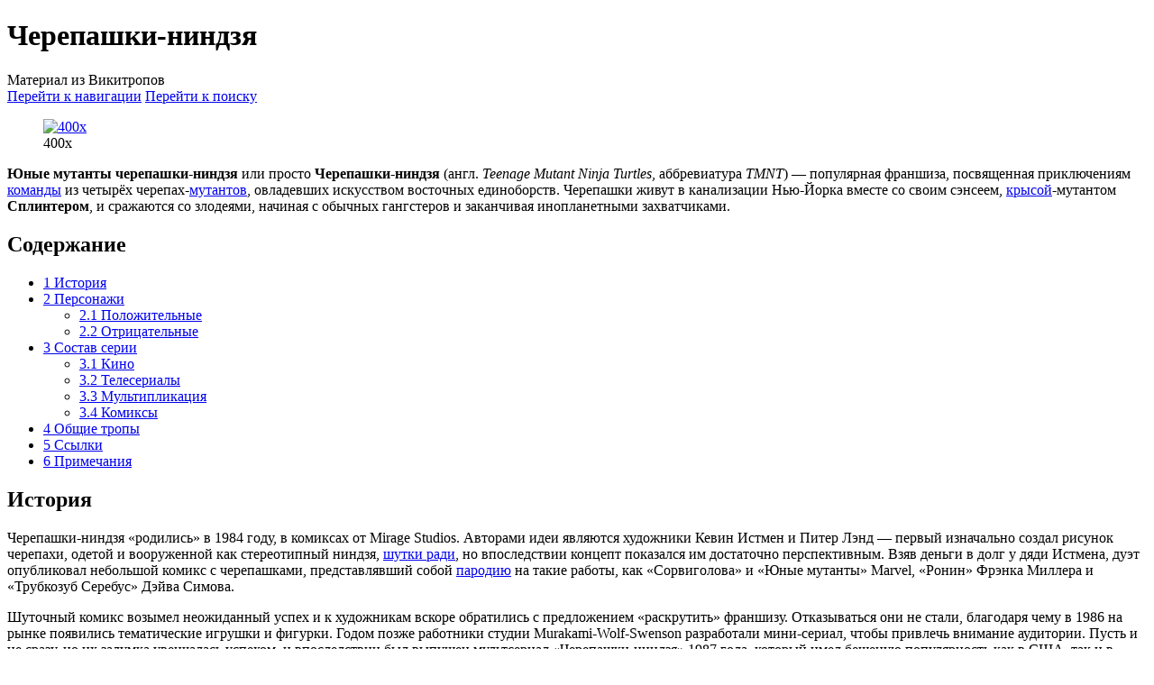

--- FILE ---
content_type: text/html; charset=UTF-8
request_url: https://wikitropes.ru/wiki/%D0%A7%D0%B5%D1%80%D0%B5%D0%BF%D0%B0%D1%88%D0%BA%D0%B8-%D0%BD%D0%B8%D0%BD%D0%B4%D0%B7%D1%8F
body_size: 92825
content:
<!DOCTYPE html>
<html class="client-nojs" lang="ru" dir="ltr">
<head>
<meta charset="UTF-8">
<title>Черепашки-ниндзя — Викитропы</title>
<script>(function(){var className="client-js";var cookie=document.cookie.match(/(?:^|; )tropesmwclientpreferences=([^;]+)/);if(cookie){cookie[1].split('%2C').forEach(function(pref){className=className.replace(new RegExp('(^| )'+pref.replace(/-clientpref-\w+$|[^\w-]+/g,'')+'-clientpref-\\w+( |$)'),'$1'+pref+'$2');});}document.documentElement.className=className;}());RLCONF={"wgBreakFrames":false,"wgSeparatorTransformTable":[",\t."," \t,"],"wgDigitTransformTable":["",""],"wgDefaultDateFormat":"dmy","wgMonthNames":["","январь","февраль","март","апрель","май","июнь","июль","август","сентябрь","октябрь","ноябрь","декабрь"],"wgRequestId":"9ee6268759e689d22fe219d7","wgCanonicalNamespace":"","wgCanonicalSpecialPageName":false,"wgNamespaceNumber":0,"wgPageName":"Черепашки-ниндзя","wgTitle":"Черепашки-ниндзя","wgCurRevisionId":389222,"wgRevisionId":389222,"wgArticleId":10922,"wgIsArticle":true,
"wgIsRedirect":false,"wgAction":"view","wgUserName":null,"wgUserGroups":["*"],"wgCategories":["Страницы, использующие DynamicPageList","Франшизы","Черепашки-ниндзя"],"wgPageViewLanguage":"ru","wgPageContentLanguage":"ru","wgPageContentModel":"wikitext","wgRelevantPageName":"Черепашки-ниндзя","wgRelevantArticleId":10922,"wgIsProbablyEditable":false,"wgRelevantPageIsProbablyEditable":false,"wgRestrictionEdit":[],"wgRestrictionMove":[],"wgCheckUserClientHintsHeadersJsApi":["architecture","bitness","brands","fullVersionList","mobile","model","platform","platformVersion"]};RLSTATE={"ext.gadget.SpoilMe":"ready","site.styles":"ready","user.styles":"ready","user":"ready","user.options":"loading","ext.cite.styles":"ready","skins.vector.styles.legacy":"ready","ext.embedVideo.styles":"ready"};RLPAGEMODULES=["ext.cite.ux-enhancements","mediawiki.page.media","site","mediawiki.page.ready","mediawiki.toc","skins.vector.legacy.js",
"ext.checkUser.clientHints","ext.embedVideo.overlay","ext.gadget.Nav"];</script>
<script>(RLQ=window.RLQ||[]).push(function(){mw.loader.impl(function(){return["user.options@12s5i",function($,jQuery,require,module){mw.user.tokens.set({"patrolToken":"+\\","watchToken":"+\\","csrfToken":"+\\"});
}];});});</script>
<link rel="stylesheet" href="/w/load.php?lang=ru&amp;modules=ext.cite.styles%7Cext.embedVideo.styles%7Cskins.vector.styles.legacy&amp;only=styles&amp;skin=vector">
<script async="" src="/w/load.php?lang=ru&amp;modules=startup&amp;only=scripts&amp;raw=1&amp;skin=vector"></script>
<meta name="ResourceLoaderDynamicStyles" content="">
<link rel="stylesheet" href="/w/load.php?lang=ru&amp;modules=ext.gadget.SpoilMe&amp;only=styles&amp;skin=vector">
<link rel="stylesheet" href="/w/load.php?lang=ru&amp;modules=site.styles&amp;only=styles&amp;skin=vector">
<meta name="generator" content="MediaWiki 1.42.1">
<meta name="robots" content="max-image-preview:standard">
<meta name="format-detection" content="telephone=no">
<meta name="viewport" content="width=1000">
<link rel="icon" href="/favicon.ico">
<link rel="search" type="application/opensearchdescription+xml" href="/w/opensearch_desc.php" title="Викитропы (ru)">
<link rel="EditURI" type="application/rsd+xml" href="https://wikitropes.ru/w/api.php?action=rsd">
<link rel="license" href="https://creativecommons.org/licenses/by-sa/3.0/">
<link rel="alternate" type="application/atom+xml" title="Викитропы — Atom-лента" href="/w/index.php?title=%D0%A1%D0%BB%D1%83%D0%B6%D0%B5%D0%B1%D0%BD%D0%B0%D1%8F:%D0%A1%D0%B2%D0%B5%D0%B6%D0%B8%D0%B5_%D0%BF%D1%80%D0%B0%D0%B2%D0%BA%D0%B8&amp;feed=atom">
</head>
<body class="skin-vector-legacy mediawiki ltr sitedir-ltr mw-hide-empty-elt ns-0 ns-subject page-Черепашки-ниндзя rootpage-Черепашки-ниндзя skin-vector action-view"><div id="mw-page-base" class="noprint"></div>
<div id="mw-head-base" class="noprint"></div>
<div id="content" class="mw-body" role="main">
	<a id="top"></a>
	<div id="siteNotice"></div>
	<div class="mw-indicators">
	</div>
	<h1 id="firstHeading" class="firstHeading mw-first-heading"><span class="mw-page-title-main">Черепашки-ниндзя</span></h1>
	<div id="bodyContent" class="vector-body">
		<div id="siteSub" class="noprint">Материал из Викитропов</div>
		<div id="contentSub"><div id="mw-content-subtitle"></div></div>
		<div id="contentSub2"></div>
		
		<div id="jump-to-nav"></div>
		<a class="mw-jump-link" href="#mw-head">Перейти к навигации</a>
		<a class="mw-jump-link" href="#searchInput">Перейти к поиску</a>
		<div id="mw-content-text" class="mw-body-content"><div class="mw-content-ltr mw-parser-output" lang="ru" dir="ltr"><figure class="mw-default-size mw-halign-right" typeof="mw:File"><a href="/wiki/%D0%A4%D0%B0%D0%B9%D0%BB:Teenage_Mutant_Ninja_Turtles_1987_series.png" class="mw-file-description" title="400x"><img alt="400x" src="/w/images/8/87/Teenage_Mutant_Ninja_Turtles_1987_series.png" decoding="async" width="220" height="80" class="mw-file-element" /></a><figcaption>400x</figcaption></figure>
<p><b>Юные мутанты черепашки-ниндзя</b> или просто <b>Черепашки-ниндзя</b> (англ. <i>Teenage Mutant Ninja Turtles</i>, аббревиатура <i>TMNT</i>)&#160;— популярная франшиза, посвященная приключениям <a href="/wiki/%D0%9A%D0%BE%D0%BC%D0%B0%D0%BD%D0%B4%D0%B0_%D0%B3%D0%B5%D1%80%D0%BE%D0%B5%D0%B2" title="Команда героев">команды</a> из четырёх черепах-<a href="/wiki/%D0%9C%D1%83%D1%82%D0%B0%D0%BD%D1%82%D1%8B" title="Мутанты">мутантов</a>, овладевших искусством восточных единоборств. Черепашки живут в канализации Нью-Йорка вместе со своим сэнсеем, <a href="/wiki/%D0%9A%D1%80%D1%8B%D1%81%D1%8B_%D0%B8_%D0%BC%D1%8B%D1%88%D0%B8" title="Крысы и мыши">крысой</a>-мутантом <b>Сплинтером</b>, и сражаются со злодеями, начиная с обычных гангстеров и заканчивая инопланетными захватчиками.
</p>
<div id="toc" class="toc" role="navigation" aria-labelledby="mw-toc-heading"><input type="checkbox" role="button" id="toctogglecheckbox" class="toctogglecheckbox" style="display:none" /><div class="toctitle" lang="ru" dir="ltr"><h2 id="mw-toc-heading">Содержание</h2><span class="toctogglespan"><label class="toctogglelabel" for="toctogglecheckbox"></label></span></div>
<ul>
<li class="toclevel-1 tocsection-1"><a href="#История"><span class="tocnumber">1</span> <span class="toctext">История</span></a></li>
<li class="toclevel-1 tocsection-2"><a href="#Персонажи"><span class="tocnumber">2</span> <span class="toctext">Персонажи</span></a>
<ul>
<li class="toclevel-2 tocsection-3"><a href="#Положительные"><span class="tocnumber">2.1</span> <span class="toctext">Положительные</span></a></li>
<li class="toclevel-2 tocsection-4"><a href="#Отрицательные"><span class="tocnumber">2.2</span> <span class="toctext">Отрицательные</span></a></li>
</ul>
</li>
<li class="toclevel-1 tocsection-5"><a href="#Состав_серии"><span class="tocnumber">3</span> <span class="toctext">Состав серии</span></a>
<ul>
<li class="toclevel-2 tocsection-6"><a href="#Кино"><span class="tocnumber">3.1</span> <span class="toctext">Кино</span></a></li>
<li class="toclevel-2 tocsection-7"><a href="#Телесериалы"><span class="tocnumber">3.2</span> <span class="toctext">Телесериалы</span></a></li>
<li class="toclevel-2 tocsection-8"><a href="#Мультипликация"><span class="tocnumber">3.3</span> <span class="toctext">Мультипликация</span></a></li>
<li class="toclevel-2 tocsection-9"><a href="#Комиксы"><span class="tocnumber">3.4</span> <span class="toctext">Комиксы</span></a></li>
</ul>
</li>
<li class="toclevel-1 tocsection-10"><a href="#Общие_тропы"><span class="tocnumber">4</span> <span class="toctext">Общие тропы</span></a></li>
<li class="toclevel-1 tocsection-11"><a href="#Ссылки"><span class="tocnumber">5</span> <span class="toctext">Ссылки</span></a></li>
<li class="toclevel-1 tocsection-12"><a href="#Примечания"><span class="tocnumber">6</span> <span class="toctext">Примечания</span></a></li>
</ul>
</div>

<h2><span id=".D0.98.D1.81.D1.82.D0.BE.D1.80.D0.B8.D1.8F"></span><span class="mw-headline" id="История">История</span></h2>
<p>Черепашки-ниндзя «родились» в 1984&#160;году, в комиксах от Mirage Studios. Авторами идеи являются художники Кевин Истмен и Питер Лэнд&#160;— первый изначально создал рисунок черепахи, одетой и вооруженной как стереотипный ниндзя, <a href="/wiki/%D0%A8%D1%83%D1%82%D0%BA%D0%B8_%D1%80%D0%B0%D0%B4%D0%B8" title="Шутки ради">шутки ради</a>, но впоследствии концепт показался им достаточно перспективным. Взяв деньги в долг у дяди Истмена, дуэт опубликовал небольшой комикс с черепашками, представлявший собой <a href="/wiki/%D0%9F%D0%B0%D1%80%D0%BE%D0%B4%D0%B8%D1%8F" title="Пародия">пародию</a> на такие работы, как «Сорвиголова» и «Юные мутанты» Marvel, «Ронин» Фрэнка Миллера и «Трубкозуб Серебус» Дэйва Симова.
</p><p>Шуточный комикс возымел неожиданный успех и к художникам вскоре обратились с предложением «раскрутить» франшизу. Отказываться они не стали, благодаря чему в 1986 на рынке появились тематические игрушки и фигурки. Годом позже работники студии Murakami-Wolf-Swenson разработали мини-сериал, чтобы привлечь внимание аудитории. Пусть и не сразу, но их задумка увенчалась успехом, и впоследствии был выпущен мультсериал «Черепашки-ниндзя» 1987&#160;года, который имел бешеную популярность как в США, так и в других странах. В дальнейшем, Mirage Studios продолжали выпускать комиксы и продюссировать создание сериалов, фильмов и игр, пока в 2009&#160;году права на «Черепашек» не приобрела Nickelodeon.
</p>
<h2><span id=".D0.9F.D0.B5.D1.80.D1.81.D0.BE.D0.BD.D0.B0.D0.B6.D0.B8"></span><span class="mw-headline" id="Персонажи">Персонажи</span></h2>
<p><i>Внимание&#160;— тут общий список ключевых героев, встречающихся в большей части адаптаций. Подробный рассказ обо всех персонажах, созданных за всю историю франшизы, здесь не нужен</i>.
</p>
<figure class="mw-halign-right" typeof="mw:File/Thumb"><a href="/wiki/%D0%A4%D0%B0%D0%B9%D0%BB:TMNT_Renaissance_Artists.jpg" class="mw-file-description"><img src="/w/images/thumb/c/c5/TMNT_Renaissance_Artists.jpg/320px-TMNT_Renaissance_Artists.jpg" decoding="async" width="320" height="213" class="mw-file-element" srcset="/w/images/thumb/c/c5/TMNT_Renaissance_Artists.jpg/480px-TMNT_Renaissance_Artists.jpg 1.5x, /w/images/thumb/c/c5/TMNT_Renaissance_Artists.jpg/640px-TMNT_Renaissance_Artists.jpg 2x" /></a><figcaption>Прототипы.</figcaption></figure>
<h3><span id=".D0.9F.D0.BE.D0.BB.D0.BE.D0.B6.D0.B8.D1.82.D0.B5.D0.BB.D1.8C.D0.BD.D1.8B.D0.B5"></span><span class="mw-headline" id="Положительные">Положительные</span></h3>
<ul><li><b>Леонардо</b> (<b>Лео</b>)&#160;— традиционный лидер квартета, черепашка с синей маской и <a href="/wiki/%D0%9C%D0%B5%D1%87_%E2%80%94_%D1%8D%D1%82%D0%BE_%D0%B3%D0%B5%D1%80%D0%BE%D0%B8%D1%87%D0%BD%D0%BE" title="Меч — это героично">двумя мечами</a>. Обычно предстаёт в качестве наиболее уравновешенного, тактичного и ответственного члена команды, глубоко почитающего мастера Сплинтера. Назван в честь итальянского учёного и художника Леонардо да Винчи.</li>
<li><b>Рафаэль</b> (<b>Раф</b>)&#160;— черепаха в <a href="/wiki/%D0%93%D0%B5%D1%80%D0%BE%D0%B8%D1%87%D0%B5%D1%81%D0%BA%D0%B8%D0%B9_%D0%BA%D1%80%D0%B0%D1%81%D0%BD%D1%8B%D0%B9" title="Героический красный">красной</a> маске, вооруженная двумя кинжалами-сайями. Как правило, Рафаэль&#160;— агрессивный и жесткий <a href="/wiki/%D0%90%D0%BD%D1%82%D0%B8%D0%B3%D0%B5%D1%80%D0%BE%D0%B9" title="Антигерой">антигерой</a>, который сперва бросается в драку, а уже потом думает, можно ли было обойтись без этого. Также он регулярно конфликтует с более уравновешенным Леонардо (например, из-за лидерства). При этом, он глубоко предан своим братьям и сэнсэю. Назван в честь итальянского живописца Рафаэля Санти.</li>
<li><b>Микеланджело</b> (<b>Майки</b>, <b>Майк</b>)&#160;— черепаха в оранжевой маске, вооруженная двумя нунчаками. Как правило&#160;— самый весёлый, дурашливый, оптимистичный и беззаботный член команды, более всего походящий на подростка. Назван в честь итальянского архитектора и художника Микела́нджело Буонарро́ти.</li>
<li><b>Донателло</b> (<b>Донни</b>, <b>Дон</b>)&#160;— черепашка в фиолетовой маске и вооруженная посохом Бо. В команде Донателло является учёным и инженером. Среди черепашек он самый миролюбивый, но в случае опасности&#160;— не колеблясь встанет на защиту братьев и друзей. Назван в честь итальянского скульптора Донателло.</li>
<li><b>Сплинтер</b>&#160;— наставник черепашек, <a href="/wiki/%D0%9B%D1%8E%D0%B4%D0%B8-%D0%BA%D1%80%D1%8B%D1%81%D1%8B" title="Люди-крысы">антропоморфная крыса</a>-мутант. Именно он нарек подопечных в честь видных деятелей искусства эпохи Возрождения<sup id="cite_ref-1" class="reference"><a href="#cite_note-1">&#91;1&#93;</a></sup>. В комиксе-первоисточнике он изначально был домашним питомцем <b>Хамато Йоши</b>, японского мастера боевых искусств, и выучился нидзюцу, повторяя его движения. Однако в большинстве адаптаций, начиная с мультсериала 1987&#160;года, Сплинтер и есть мутировавший Йоши. Мудрый, благородный и непревзойденный мастер ниндзюцу, заклятый враг Шреддера. Изначально&#160;— пародия на Стика, наставника Сорвиголовы.</li>
<li><b>Эйприл О’Нил</b>&#160;— бывшая помощница-лаборантка Бакстера Стокмана, случайно раскрывшая его преступные схемы и спасённая от расправы черепахами. Помогает квартету, прикрывая его от излишнего людского внимания. В адаптациях периодически изображается в качестве журналиста, а не учёной.</li>
<li><b>Кейси Джонс</b>&#160;— <a href="/wiki/%D0%92%D0%B8%D0%B3%D0%B8%D0%BB%D0%B0%D0%BD%D1%82" title="Вигилант">вигилант</a>, носящий хоккейную маску и сражающийся с уличной преступностью. Поначалу он вступил в конфликт с Рафаэлем, но впоследствии стал его лучшим другом и союзником черепах. Часто изображается в качестве парня Эйприл.</li></ul>
<h3><span id=".D0.9E.D1.82.D1.80.D0.B8.D1.86.D0.B0.D1.82.D0.B5.D0.BB.D1.8C.D0.BD.D1.8B.D0.B5"></span><span class="mw-headline" id="Отрицательные">Отрицательные</span></h3>
<ul><li><b>Ороку Саки/Шреддер</b>&#160;— <a href="/wiki/%D0%93%D0%BB%D0%B0%D0%B2%D0%BD%D1%8B%D0%B9_%D0%93%D0%B0%D0%B4" title="Главный Гад">главный антагонист</a> большинства историй и адаптаций. Злой мастер ниндзюцу, возглавляющий преступный <b>клан ниндзя Фут</b>, также обычно он ответственен за то, что Сплинтер остался без хозяина и/или подвергся мутациям. Традиционно является обычным человеком, но иногда его изображают как пришельца или демона. Постоянный атрибут&#160;— <a href="/wiki/%D0%A2%D0%B8%D1%80%D0%B0%D0%BD_%D0%B2_%D0%BA%D0%BE%D0%BD%D1%81%D0%B5%D1%80%D0%B2%D0%BD%D0%BE%D0%B9_%D0%B1%D0%B0%D0%BD%D0%BA%D0%B5" title="Тиран в консервной банке">броня</a> с шипами и лезвиями, напоминающая самурайские доспехи.</li>
<li><b>Крэнг</b>&#160;— злой инопланетянин из измерения X, оживший мозг в экзоскелете. Изначально был главным антагонистом мультсериала 87-го наравне со Шреддером, но благодаря своей популярности он «просочился» и в другие адаптации. Основан на утромах, моллюскоподобных пришельцах, появившихся ещё в комиксах Mirage, и в комиксах IDW он является представителем их народа.</li>
<li><b>Бакстер Стокман</b>&#160;— <a href="/wiki/%D0%97%D0%BB%D0%BE%D0%B9_%D0%B3%D0%B5%D0%BD%D0%B8%D0%B9" title="Злой гений">гениальный, но гнусный, алчный и жестокий учёный</a>, наравне со Шреддером часто выступает в качестве основного противника черепашек. Обычно как раз на Шреддера он и работает, но иногда изображается в качестве самостоятельного антагониста. В мультсериале 1987&#160;года мутировал в <a href="/wiki/%D0%98%D0%BD%D1%81%D0%B5%D0%BA%D1%82%D0%BE%D0%B8%D0%B4%D1%8B" title="Инсектоиды">гигантскую муху</a> и в таком виде периодически появляется в других сериалах и комиксах.</li>
<li><b>Караи</b>&#160;— высокопоставленный член клана Фут. Изначально&#160;— одна из командиров организации, равная по рангу Шреддеру, но начиная с мультсериала 2003-го её стали часто изображать как подчинённую Ороку Саки, связанной с ним семейными узами. Имеет непростые отношения с Леонардо, колеблющиеся от соперничества до романтического влечения.</li>
<li><b>Бибоп и Рокстеди</b>&#160;— <a href="/w/index.php?title=%D0%94%D1%83%D1%8D%D1%82_%D0%BF%D0%BB%D0%BE%D1%85%D0%B8%D1%88%D0%B5%D0%B9&amp;action=edit&amp;redlink=1" class="new" title="Дуэт плохишей (страница не существует)">дуэт</a> из бородавочника и носорога-мутантов. Традиционно&#160;— эталонные <a href="/wiki/%D0%A2%D1%83%D0%BF%D0%BE%D0%B9_%D0%BF%D1%80%D0%B8%D1%81%D0%BF%D0%B5%D1%88%D0%BD%D0%B8%D0%BA" title="Тупой приспешник">тупые прихвостни</a> и комичные <a href="/wiki/%D0%97%D0%BB%D0%BE%D0%B4%D0%B5%D0%B9-%D0%BD%D0%B5%D0%B4%D0%BE%D1%82%D1%91%D0%BF%D0%B0" title="Злодей-недотёпа">злодеи-недотёпы</a>, которых черепахи без труда обводят вокруг пальца. До мутации являлись либо обычными животными, либо уличными <a href="/wiki/%D0%93%D0%BE%D0%BB%D0%BE%D0%B2%D0%BE%D1%80%D0%B5%D0%B7%D1%8B" title="Головорезы">головорезами</a>. Названы в честь музыкальных жанров и основаны на известных музыкантах (Бибоп&#160;— на Томе Уотерхаусе, Рокстеди&#160;— Поле ДиСерни).</li></ul>
<h2><span id=".D0.A1.D0.BE.D1.81.D1.82.D0.B0.D0.B2_.D1.81.D0.B5.D1.80.D0.B8.D0.B8"></span><span class="mw-headline" id="Состав_серии">Состав серии</span></h2>
<h3><span id=".D0.9A.D0.B8.D0.BD.D0.BE"></span><span class="mw-headline" id="Кино"><a href="/wiki/%D0%9A%D0%B8%D0%BD%D0%BE" title="Кино">Кино</a></span></h3>
<ul><li>«<a href="/w/index.php?title=%D0%A7%D0%B5%D1%80%D0%B5%D0%BF%D0%B0%D1%88%D0%BA%D0%B8-%D0%BD%D0%B8%D0%BD%D0%B4%D0%B7%D1%8F_(1990)&amp;action=edit&amp;redlink=1" class="new" title="Черепашки-ниндзя (1990) (страница не существует)">Черепашки-ниндзя (1990)</a>»&#160;— первым фильм, созданный на волне успеха мультсериала 80-х, однако в сюжетном плане они не связаны. Фильм в общих чертах адаптирует историю знакомства черепах и Эйприл, а также их совместную борьбу со Шреддером, стоящим за всеми преступниками Нью-Йорка. Картина возымела успех и на момент выхода считалась самым дорогим независимым фильмом в истории.</li>
<li>«<a href="/w/index.php?title=%D0%A7%D0%B5%D1%80%D0%B5%D0%BF%D0%B0%D1%88%D0%BA%D0%B8-%D0%BD%D0%B8%D0%BD%D0%B4%D0%B7%D1%8F_II:_%D0%A2%D0%B0%D0%B9%D0%BD%D0%B0_%D0%B8%D0%B7%D1%83%D0%BC%D1%80%D1%83%D0%B4%D0%BD%D0%BE%D0%B3%D0%BE_%D0%B7%D0%B5%D0%BB%D1%8C%D1%8F&amp;action=edit&amp;redlink=1" class="new" title="Черепашки-ниндзя II: Тайна изумрудного зелья (страница не существует)">Черепашки-ниндзя II: Тайна изумрудного зелья</a>»&#160;— сиквел, в котором черепаший квартет сражается с жаждущим мести Шреддером и двумя созданными им мутантами. Эта часть также считается успешной, но критики ругали её за <a href="/wiki/%D0%A1%D0%B2%D0%B5%D1%82%D0%BB%D0%B5%D0%B5_%D0%B8_%D0%BC%D1%8F%D0%B3%D1%87%D0%B5" title="Светлее и мягче">более дурашливую и детскую атмосферу</a>, нежели в первом фильме.</li>
<li>«<a href="/w/index.php?title=%D0%A7%D0%B5%D1%80%D0%B5%D0%BF%D0%B0%D1%88%D0%BA%D0%B8-%D0%BD%D0%B8%D0%BD%D0%B4%D0%B7%D1%8F_III&amp;action=edit&amp;redlink=1" class="new" title="Черепашки-ниндзя III (страница не существует)">Черепашки-ниндзя III</a>»&#160;— финальная часть трилогии, в которой черепашки ненароком <a href="/wiki/%D0%9F%D1%83%D1%82%D0%B5%D1%88%D0%B5%D1%81%D1%82%D0%B2%D0%B8%D1%8F_%D0%B2%D0%BE_%D0%B2%D1%80%D0%B5%D0%BC%D0%B5%D0%BD%D0%B8" title="Путешествия во времени">переносятся в феодальную Японию</a>. В отличие от предыдущих частей, эта не понравился большей части критиков и простых зрителей. Как следствие, идея живых фильмов про черепашек-ниндзя надолго оказалась в опале…</li>
<li>«<a href="/w/index.php?title=%D0%A7%D0%B5%D1%80%D0%B5%D0%BF%D0%B0%D1%88%D0%BA%D0%B8-%D0%BD%D0%B8%D0%BD%D0%B4%D0%B7%D1%8F_(2014)&amp;action=edit&amp;redlink=1" class="new" title="Черепашки-ниндзя (2014) (страница не существует)">Черепашки-ниндзя (2014)</a>»&#160;— перезапуск за режиссурой Майкла Бэя, повторно рассказывающий про знакомство панцирного квартета с Эйприл и их вражде со Шреддером и его ниндзя. Несмотря на лютую критику и плевки ортодоксальных поклонников, картина сорвала кассу и считается самым дорогим фильмом франшизы, побив рекорд «Черепашек» 1990-го года.</li>
<li>«<a href="/w/index.php?title=%D0%A7%D0%B5%D1%80%D0%B5%D0%BF%D0%B0%D1%88%D0%BA%D0%B8-%D0%BD%D0%B8%D0%BD%D0%B4%D0%B7%D1%8F_2_(2016)&amp;action=edit&amp;redlink=1" class="new" title="Черепашки-ниндзя 2 (2016) (страница не существует)">Черепашки-ниндзя 2 (2016)</a>»&#160;— продолжение, в котором Шреддер ради мести черепахам объединяется с инопланетным захватчиком Крэнгом и превращает в мутантов двух бандитов&#160;— Бибопа и Рокстеди. В отличие от предыдущей части, сиквел не смог собрать достаточно денег и запланированная третья часть была отменена.</li></ul>
<h3><span id=".D0.A2.D0.B5.D0.BB.D0.B5.D1.81.D0.B5.D1.80.D0.B8.D0.B0.D0.BB.D1.8B"></span><span class="mw-headline" id="Телесериалы"><a href="/wiki/%D0%A2%D0%B5%D0%BB%D0%B5%D1%81%D0%B5%D1%80%D0%B8%D0%B0%D0%BB%D1%8B" title="Телесериалы">Телесериалы</a></span></h3>
<ul><li>«<a href="/w/index.php?title=%D0%A7%D0%B5%D1%80%D0%B5%D0%BF%D0%B0%D1%88%D0%BA%D0%B8-%D0%BD%D0%B8%D0%BD%D0%B4%D0%B7%D1%8F:_%D0%A1%D0%BB%D0%B5%D0%B4%D1%83%D1%8E%D1%89%D0%B0%D1%8F_%D0%BC%D1%83%D1%82%D0%B0%D1%86%D0%B8%D1%8F&amp;action=edit&amp;redlink=1" class="new" title="Черепашки-ниндзя: Следующая мутация (страница не существует)">Черепашки-ниндзя: Следующая мутация</a>»&#160;— сериал из 26 серий, выходивший 1997 по 1998&#160;год. В нём к команде присоединилась пятая черепашка по прозвищу Венера Милосская, воспитанная как мистический воин-синоби. Также у каноничного квартета поменяли оружие (двухклинковое ниндзято у Леонардо, тонфы у Микеланджело, металлический посох у Донателло и один кинжал-сай у Рафаэля). Сериал был отменён после первого сезона, а ортодоксальные поклонники и сам Питер Лэнд вспоминают Венеру <a href="/wiki/%D0%9D%D0%B5%D0%BD%D0%B0%D0%B2%D0%B8%D1%81%D1%82%D0%BD%D1%8B%D0%B9_%D0%BF%D0%B5%D1%80%D1%81%D0%BE%D0%BD%D0%B0%D0%B6" title="Ненавистный персонаж">не иначе как в ночных кошмарах</a>.</li></ul>
<h3><span id=".D0.9C.D1.83.D0.BB.D1.8C.D1.82.D0.B8.D0.BF.D0.BB.D0.B8.D0.BA.D0.B0.D1.86.D0.B8.D1.8F"></span><span class="mw-headline" id="Мультипликация"><a href="/wiki/%D0%9C%D1%83%D0%BB%D1%8C%D1%82%D0%B8%D0%BF%D0%BB%D0%B8%D0%BA%D0%B0%D1%86%D0%B8%D1%8F" class="mw-redirect" title="Мультипликация">Мультипликация</a></span></h3>
<ul><li>«<a href="/w/index.php?title=%D0%A7%D0%B5%D1%80%D0%B5%D0%BF%D0%B0%D1%88%D0%BA%D0%B8-%D0%BD%D0%B8%D0%BD%D0%B4%D0%B7%D1%8F_(1987)&amp;action=edit&amp;redlink=1" class="new" title="Черепашки-ниндзя (1987) (страница не существует)">Черепашки-ниндзя (1987)</a>»&#160;— первый и самый известный сериал про черепашью команду. По сравнению с оригинальными комиксами он вышел многократно светлее и мягче&#160;— черепашки изображены комичными балбесами, а злодеи, включая Шреддера и Крэнга, скорее смешны, чем грозны. Шоу считается самым популярным элементом франшизы&#160;— мерчандайз по нему выпускается по сей день, а персонажи несколько раз заглядывали на огонёк в другие сериалы. Шоу транслировалось с 1987 по 1996&#160;год и насчитывает 193 эпизода.</li>
<li>«<a href="/w/index.php?title=Teenage_Mutant_Ninja_Turtles:_Superman_Legend&amp;action=edit&amp;redlink=1" class="new" title="Teenage Mutant Ninja Turtles: Superman Legend (страница не существует)">Черепашки ниндзя: Легенда о супермене</a>»<sup id="cite_ref-2" class="reference"><a href="#cite_note-2">&#91;2&#93;</a></sup>&#160;— двухсерийное аниме, в котором черепашки освобождают из заточения доброго духа, наделяющего их способностью на короткое время трансформироваться в «супер-формы» и <a href="/w/index.php?title=%D0%A1%D0%BB%D0%B8%D1%8F%D0%BD%D0%B8%D0%B5&amp;action=edit&amp;redlink=1" class="new" title="Слияние (страница не существует)">объединяться</a> в «Святую черепаху», в то время, как Шреддер и Крэнг разрушают тюрьму демоницы и пытаются похитить мистические способности японских зверей-хранителей.</li>
<li>«<a href="/w/index.php?title=%D0%A7%D0%B5%D1%80%D0%B5%D0%BF%D0%B0%D1%88%D0%BA%D0%B8-%D0%BD%D0%B8%D0%BD%D0%B4%D0%B7%D1%8F_(2003)&amp;action=edit&amp;redlink=1" class="new" title="Черепашки-ниндзя (2003) (страница не существует)">Черепашки-ниндзя (2003)</a>»&#160;— этот сериал выходил с 2003 по 2009&#160;год и насчитывает 156 эпизодов. В отличие от сериала 1987-го, он гораздо ближе к оригинальным комиксам, хотя присущей им жести в нём куда как меньше. К сожалению, шоу было преждевременно закончено на седьмом сезоне, отчего <a href="/wiki/%D0%9E%D0%B1%D0%BE%D1%80%D0%B2%D0%B0%D0%BD%D0%BD%D0%B0%D1%8F_%D1%81%D1%8E%D0%B6%D0%B5%D1%82%D0%BD%D0%B0%D1%8F_%D0%BD%D0%B8%D1%82%D1%8C" title="Оборванная сюжетная нить">куча сюжетных линий так и осталась висеть в воздухе</a>.
<ul><li>«<a href="/w/index.php?title=%D0%A7%D0%B5%D1%80%D0%B5%D0%BF%D0%B0%D1%88%D0%BA%D0%B8_%D0%BD%D0%B0%D0%B2%D1%81%D0%B5%D0%B3%D0%B4%D0%B0&amp;action=edit&amp;redlink=1" class="new" title="Черепашки навсегда (страница не существует)">Черепашки навсегда</a>»&#160;— гранд-финал сериала, объединяющий его в единую мультивселенную с другими частями франшизы. По сюжету, черепашки-87 случайно оказались в мире черепах-2003, а Шреддер-87 и Крэнг на свою беду освободили Шреддера-2003, который намерен отомстить за былые поражения, уничтожив всех черепашек во всех мирах…</li></ul></li>
<li>«<a href="/w/index.php?title=%D0%A7%D0%B5%D1%80%D0%B5%D0%BF%D0%B0%D1%88%D0%BA%D0%B8-%D0%BD%D0%B8%D0%BD%D0%B4%D0%B7%D1%8F_(2007)&amp;action=edit&amp;redlink=1" class="new" title="Черепашки-ниндзя (2007) (страница не существует)">Черепашки-ниндзя (2007)</a>»&#160;— первый полнометражный мультфильм, созданный с применением компьютерной графики. Формально он является продолжением кинотрилогии 90-х, но фактически является отдельной историей. Выясняется, что после победы над Шреддером черепаший квартет распался, и они разошлись кто куда, пока им не пришлось воссоединиться, чтобы защитить Землю от <a href="/wiki/%D0%94%D1%80%D0%B5%D0%B2%D0%BD%D0%B5%D0%B5_%D0%97%D0%BB%D0%BE" class="mw-redirect" title="Древнее Зло">древнего Зла</a>…</li>
<li>«<a href="/w/index.php?title=%D0%A7%D0%B5%D1%80%D0%B5%D0%BF%D0%B0%D1%88%D0%BA%D0%B8-%D0%BD%D0%B8%D0%BD%D0%B4%D0%B7%D1%8F_(2012)&amp;action=edit&amp;redlink=1" class="new" title="Черепашки-ниндзя (2012) (страница не существует)">Черепашки-ниндзя (2012)</a>»&#160;— трехмерный мультсериал от Nickelodeon, выходивший с 2012 по 2017&#160;год и насчитывающий 124 серии. Этот сериал примечателен тем, что начинается почти как мультсериал 87-го&#160;— черепахи озорничают и валяют дурака, а злодеи достаточно комичны,&#160;— но с ходом развития сюжета, он становится всё мрачнее и серьёзнее.</li>
<li>«<a href="/w/index.php?title=%D0%AD%D0%B2%D0%BE%D0%BB%D1%8E%D1%86%D0%B8%D1%8F_%D0%A7%D0%B5%D1%80%D0%B5%D0%BF%D0%B0%D1%88%D0%B5%D0%BA-%D0%BD%D0%B8%D0%BD%D0%B4%D0%B7%D1%8F&amp;action=edit&amp;redlink=1" class="new" title="Эволюция Черепашек-ниндзя (страница не существует)">Эволюция Черепашек-ниндзя</a>»&#160;— последний, на данный момент, сериал, стартовавший в 2018&#160;году. Пока что насчитывает 2 сезона и 39 эпизодов. От других адаптаций этот мультсериал отличается большей концентрацией фэнтези&#160;— так, братья-черепахи изначально умеют использовать «мистические способности ниндзя», а среди их противников не мало демонов и духов. Из-за этого, а также из-за дизайна персонажей, мультсериал имеет неоднозначную репутацию среди поклонников&#160;— фанаты-ортодоксы от него плюются, а другие воспринимают как глоток свежего воздуха.</li>
<li>«<a href="/w/index.php?title=%D0%91%D1%8D%D1%82%D0%BC%D0%B5%D0%BD_%D0%BF%D1%80%D0%BE%D1%82%D0%B8%D0%B2_%D1%87%D0%B5%D1%80%D0%B5%D0%BF%D0%B0%D1%88%D0%B5%D0%BA-%D0%BD%D0%B8%D0%BD%D0%B4%D0%B7%D1%8F&amp;action=edit&amp;redlink=1" class="new" title="Бэтмен против черепашек-ниндзя (страница не существует)">Бэтмен против черепашек-ниндзя</a>»&#160;— полнометражный мультфильм-кроссовер 2019-го года, выпущенный сразу на видео. По сюжету, Шреддер и его клан Фут объединился с Ра’с аль Гулом и Лигой убийц, чтобы уничтожить Готэм, в то время, как Бэтмен заключает союз с черепашками, чтобы предотвратить катастрофу.</li></ul>
<h3><span id=".D0.9A.D0.BE.D0.BC.D0.B8.D0.BA.D1.81.D1.8B"></span><span class="mw-headline" id="Комиксы"><a href="/wiki/%D0%9A%D0%BE%D0%BC%D0%B8%D0%BA%D1%81%D1%8B" title="Комиксы">Комиксы</a></span></h3>
<ul><li><a href="/w/index.php?title=Teenage_Mutant_Ninja_Turtles/Mirage_Comics&amp;action=edit&amp;redlink=1" class="new" title="Teenage Mutant Ninja Turtles/Mirage Comics (страница не существует)">Комиксы Mirage Studios</a>&#160;— собственно, первоисточник, с которого всё началось. Примечательны двумя факторами, способными удивить неподготовленного поклонника: во-первых, у всех черепашек в первых выпусках красные повязки и различаются они только оружием; во-вторых, они&#160;— крайне жесткие и свирепые антигерои, которые предпочитают убивать и калечить врагов, нежели сажать их в тюрьмы. Выпуск продолжался с 1984 по 2015&#160;год.</li>
<li><a href="/w/index.php?title=Teenage_Mutant_Ninja_Turtles_Adventures&amp;action=edit&amp;redlink=1" class="new" title="Teenage Mutant Ninja Turtles Adventures (страница не существует)">Комиксы Archie</a>&#160;— изначально они были адаптацией к мультсериалу 80-х, но уже с пятого выпуска «ушли в вольное плавание». По сравнению с сериалом, комиксы гораздо серьёзнее и затрагивают такие темы, как права животных и защита окружающей среды. Серия издавалась с 1988 по 1995&#160;год и насчитывает 72 выпуска.</li>
<li><a href="/w/index.php?title=Teenage_Mutant_Ninja_Turtles/Dreamwave_Comics&amp;action=edit&amp;redlink=1" class="new" title="Teenage Mutant Ninja Turtles/Dreamwave Comics (страница не существует)">Комиксы Dreamwave Productions</a>&#160;— совсем короткая серия по мультсериалу 2000-х. Насчитывает всего 7 выпусков, так как в 2003&#160;году Dreamwave обанкротилась.</li>
<li><a href="/w/index.php?title=Teenage_Mutant_Ninja_Turtles/IDW_Comics&amp;action=edit&amp;redlink=1" class="new" title="Teenage Mutant Ninja Turtles/IDW Comics (страница не существует)">Комиксы IDW</a>&#160;— полноценный перезапуск, сочетающий элементы мультсериалов, фильмов и других комиксов. Также его характерной особенностью является <a href="/wiki/%D0%94%D0%B5%D0%BA%D0%BE%D0%BD%D1%81%D1%82%D1%80%D1%83%D0%BA%D1%86%D0%B8%D1%8F" title="Деконструкция">деконструкция</a> привычных фанатом архетипов и сюжетов&#160;— черепахи и Сплинтер вовсе не рыцари в сияющих доспехах, а у Шреддера и других антагонистов зачастую есть веские причины действовать преступными методами. В серию также входят кроссоверы с Бэтменом и охотниками за привидениями.</li></ul>
<h2><span id=".D0.9E.D0.B1.D1.89.D0.B8.D0.B5_.D1.82.D1.80.D0.BE.D0.BF.D1.8B"></span><span class="mw-headline" id="Общие_тропы">Общие тропы</span></h2>
<ul><li><a href="/wiki/%D0%90%D0%BD%D1%81%D0%B0%D0%BC%D0%B1%D0%BB%D1%8C_%D1%82%D0%B5%D0%BC%D0%BF%D0%B5%D1%80%D0%B0%D0%BC%D0%B5%D0%BD%D1%82%D0%BE%D0%B2" title="Ансамбль темпераментов">Ансамбль темпераментов</a>: Леонардо&#160;— флегматик с чертами сангвиника, Рафаэль&#160;— ярко выраженный холерик, Микеланджело&#160;— эталонный сангвиник, а Донателло имеет черты флегматика и меланхолика.</li>
<li><a href="/wiki/%D0%91%D0%B5%D0%B7%D1%83%D0%BC%D0%BD%D1%8B%D0%B9_%D1%83%D1%87%D1%91%D0%BD%D1%8B%D0%B9" title="Безумный учёный">Безумный учёный</a>&#160;— постоянное амплуа Бакстера Стокмана. Его брат-близнец Барни из мультсериала 87-го аналогично.</li>
<li><a href="/wiki/%D0%92%D0%B5%D0%BB%D0%B8%D0%BA%D0%BE%D0%BB%D0%B5%D0%BF%D0%BD%D1%8B%D0%B9_%D0%BC%D0%B5%D1%80%D0%B7%D0%B0%D0%B2%D0%B5%D1%86" title="Великолепный мерзавец">Великолепный мерзавец</a>&#160;— главные антагонисты многих адаптаций и комиксов. В первую очередь&#160;— Шреддер.</li>
<li><a href="/wiki/%D0%94%D0%BE%D1%84%D0%B8%D0%B3%D0%B0_%D0%BC%D0%B8%D1%80%D0%BE%D0%B2" title="Дофига миров">Дофига миров</a>&#160;— вся франшиза представляет собой мультивселенную, и каждый сериал, фильм, игра или комикс&#160;— очередная вселенная в ней. Особенно ярко это изображено в мультсериале нулевых и мультфильме «Черепашки навсегда».</li>
<li><a href="/w/index.php?title=%D0%94%D1%83%D1%8D%D1%82_%D0%BF%D0%BB%D0%BE%D1%85%D0%B8%D1%88%D0%B5%D0%B9&amp;action=edit&amp;redlink=1" class="new" title="Дуэт плохишей (страница не существует)">Дуэт плохишей</a>&#160;— Бибоп и Рокстеди. В принципе, за историю франшизы накопились и другие злодейские «двойки», но эта наиболее известная и меметичная.</li>
<li><a href="/wiki/%D0%94%D0%B5%D0%BC%D0%BE%D0%BD%D0%BE%D0%B8%D0%B4" class="mw-redirect" title="Демоноид">Демоноид</a>&#160;— Саванти Ромеро, один из противников черепашек. Был превращён в <a href="/wiki/%D0%A7%D1%91%D1%80%D1%82_%D1%81_%D1%80%D0%BE%D0%B3%D0%B0%D0%BC%D0%B8" title="Чёрт с рогами">чёрта с рогами</a> лордом Синхронностью, повелителем времени и пространства, за попытку узурпировать его титул.</li>
<li><a href="/wiki/%D0%98_%D0%BF%D1%80%D0%B8%D0%BC%D0%BA%D0%BD%D1%83%D0%B2%D1%88%D0%B8%D0%B9_%D0%BA_%D0%BD%D0%B8%D0%BC%E2%80%A6" title="И примкнувший к ним…">И примкнувший к ним…</a>&#160;— Кейси Джонс. Первоначально его встретил Рафаэль, который остановил жестокого <a href="/wiki/%D0%92%D0%B8%D0%B3%D0%B8%D0%BB%D0%B0%D0%BD%D1%82" title="Вигилант">вигиланта</a>, намеренного забить до смерти грабителей. Пару раз эти двое конфликтовали друг с другом, но в итоге сдружились. А потом Кейси стал верным другом и для других черепашек и заводит романтические отношения с Эйприл О’Нил.</li>
<li><a href="/wiki/%D0%9A%D1%80%D0%BE%D1%81%D1%81%D0%BE%D0%B2%D0%B5%D1%80" title="Кроссовер">Кроссовер</a>&#160;— неоднократно. Например, черепашки неоднократно захаживали в гости к Миямото Усаги&#160;— главному герою комиксов Usagi Yojimbo, действие которых происходит в средневековой Японии, населённой антропоморфными и обыкновенными животными.</li>
<li><a href="/wiki/%D0%9A%D1%80%D1%83%D1%82%D1%8B%D0%B5_%D1%81%D1%82%D0%B0%D1%80%D0%B8%D0%BA%D0%B8" title="Крутые старики">Крутые старики</a>&#160;— мастер Сплинтер, традиционно. Он заметно старше черепашек, Эйприл и Кейси, но более чем способен надрать задницы как целой армии ниндзя, так и самому Шреддеру.</li>
<li><a href="/wiki/%D0%9A%D1%80%D1%83%D1%82%D0%BE%D0%B9_%D0%BF%D1%80%D0%BE%D1%81%D1%82%D0%BE%D0%B9_%D1%81%D0%BC%D0%B5%D1%80%D1%82%D0%BD%D1%8B%D0%B9" title="Крутой простой смертный">Крутой простой смертный</a>&#160;— Кейси Джонс. Он не мутант, не учёный в крутом экзоскелете, не волшебник и даже не мастер восточных единоборств&#160;— он всего лишь молодой парень с крепкой мускулатурой, отточенными за годы вендетты навыками «уличной борьбы» и верной клюшкой в руках. И пускай против высокопоставленных злодеев он не самый могучий союзник, но рядовым головорезам раздаёт на орехи исправно.</li>
<li><a href="/wiki/%D0%9A%D1%80%D1%83%D1%82%D0%BE%D0%B9_%D0%BB%D0%B5%D0%BD%D1%82%D1%8F%D0%B9" title="Крутой лентяй">Крутой лентяй</a>&#160;— Микеланджело такой же ловкий и умелый боец, как и его братья, тем более что овладеть нунчаками очень сложно. Он не совсем лентяй, а наоборот очень бодрый и подвижный, просто безынициативный и предпочитает залипать в видеоигры и читать комиксы.</li>
<li><a href="/wiki/%D0%9A%D0%BE%D1%80%D0%BE%D0%BD%D0%BD%D0%B0%D1%8F_%D1%84%D1%80%D0%B0%D0%B7%D0%B0" title="Коронная фраза">Коронная фраза</a>&#160;— «Кавабанга!» черепашек. Впервые появилась в мультсериале 80-х, и с тех пор периодически применяется ими (или другими персонажами) в прочих сериалах.</li>
<li><a href="/wiki/%D0%9C%D0%B8%D1%81%D1%81_%D0%A4%D0%B0%D0%BD%D1%81%D0%B5%D1%80%D0%B2%D0%B8%D1%81" title="Мисс Фансервис">Мисс Фансервис</a>&#160;— Эйприл О’Нил, хотя степень её фансервисности колеблется от адаптации к адаптации. Педаль в асфальт давит её версия из мультсериала 1987-го.</li>
<li><a href="/wiki/%D0%9C%D0%B0%D1%81%D1%82%D0%B5%D1%80_%D0%BD%D0%B5%D0%BE%D0%B1%D1%8B%D1%87%D0%BD%D0%BE%D0%B3%D0%BE_%D0%BE%D1%80%D1%83%D0%B6%D0%B8%D1%8F" title="Мастер необычного оружия">Мастер необычного оружия</a>&#160;— Кейси Джонс со своей фирменной хоккейной клюшкой.</li>
<li><a href="/w/index.php?title=%D0%9C%D0%BB%D0%B5%D0%BA%D0%BE%D0%BF%D0%B8%D1%82%D0%B0%D1%8E%D1%89%D0%B8%D0%B5_%D0%BF%D1%80%D0%BE%D1%82%D0%B8%D0%B2_%D1%80%D0%B5%D0%BF%D1%82%D0%B8%D0%BB%D0%B8%D0%B9&amp;action=edit&amp;redlink=1" class="new" title="Млекопитающие против рептилий (страница не существует)">Млекопитающие против рептилий</a>&#160;— аверсия, поскольку черепашки в целом хорошие ребята и ничего против зверей не имеют. Тем не менее, это не мешает им периодически шутить на эту тему при встрече с какими-нибудь злыми рептилоидами.</li>
<li><a href="/wiki/%D0%9D%D0%BE%D0%B2%D1%8B%D0%B5_%D0%BF%D0%B5%D1%80%D1%81%D0%BE%D0%BD%D0%B0%D0%B6%D0%B8_%D0%B2_%D0%B0%D0%B4%D0%B0%D0%BF%D1%82%D0%B0%D1%86%D0%B8%D0%B8" title="Новые персонажи в адаптации">Новые персонажи в адаптации</a>&#160;— это характерно для большинства сериалов и комиксов. Например, Крэнг, Бибоп и Рокстеди дебютировали в сериале 1987, а лидер банды Пурпурных драконов Хан&#160;и правительственный агент-ксенофоб Бишоп&#160;— в мультсериале 2003-го.</li>
<li><a href="/wiki/%D0%9D%D0%B8%D0%BD%D0%B4%D0%B7%D1%8F-%D0%BF%D0%B8%D1%80%D0%B0%D1%82-%D0%B7%D0%BE%D0%BC%D0%B1%D0%B8-%D1%80%D0%BE%D0%B1%D0%BE%D1%82" title="Ниндзя-пират-зомби-робот">Ниндзя-пират-зомби-робот</a>&#160;— вся франшиза от и до. Достаточно вспомнить, что главные герои&#160;— антропоморфные черепахи-мутанты-подростки, овладевшие восточными единоборствами, живущие в канализации и сражающиеся со злом. А «зло» в данном случае включает в себя как обыкновенную шпану, так и других мутантов, злых инопланетян, волшебников, богов и демонов.</li>
<li><a href="/wiki/%D0%9F%D0%BE%D0%B4%D0%B6%D0%BE%D0%B3,_%D1%83%D0%B1%D0%B8%D0%B9%D1%81%D1%82%D0%B2%D0%BE_%D0%B8_%D0%BF%D0%B5%D1%80%D0%B5%D1%85%D0%BE%D0%B4_%D0%BD%D0%B0_%D0%BA%D1%80%D0%B0%D1%81%D0%BD%D1%8B%D0%B9_%D1%81%D0%B2%D0%B5%D1%82" title="Поджог, убийство и переход на красный свет">Поджог, убийство и переход на красный свет</a>&#160;— в мультсериале 2012&#160;года фигурирует четвёрка демонических бобров из иного измерения, которых зовут Тёмный Бобёр, Страшный Бобёр, Ужасный Бобёр и… Бобёр Дэйв.</li>
<li><a href="/wiki/%D0%9F%D0%BE%D0%BB%D0%B5%D0%B7%D0%BD%D0%BE%D0%B5_%D0%BF%D1%80%D0%BE%D0%BA%D0%BB%D1%8F%D1%82%D0%B8%D0%B5" title="Полезное проклятие">Полезное проклятие</a>&#160;— в франшизе периодически встречаются мутанты, которые своему состоянию только рады. Например, наёмник Тигриный Коготь из сериала 2012-го.</li>
<li><a href="/wiki/%D0%9F%D1%80%D0%B8%D1%88%D0%B5%D0%BB%D0%B5%D1%86_%D1%81%D1%80%D0%B5%D0%B4%D0%B8_%D0%BB%D1%8E%D0%B4%D0%B5%D0%B9" title="Пришелец среди людей">Пришелец среди людей</a>&#160;— утромы, маленькие, но чрезвычайно развитые инопланетяне, напоминающие то ли головоногих моллюсков, то ли мозги с щупальцами. Тайно живут среди людей, используя маскировочные экзоскелеты, а в сериале 2003-го <i><span class="spoiler"><span>их злой сородич Ч’релл стал Шреддером</span></span></i>.
<ul><li>Самих черепах тоже регулярно принимают за инопланетян. И иногда они этим пользуются&#160;— например, в том же сериале нулевых, когда для людей перестало быть тайной существование чужих.</li></ul></li>
<li><a href="/wiki/%D0%9F%D0%B0%D0%BF%D0%B0-%D0%B2%D0%BE%D0%BB%D0%BA" class="mw-redirect" title="Папа-волк">Папа-волк</a>&#160;— Сплинтер, на тормозах: в одних адаптациях (например, в сериале 1987-го) он воспринимает черепашек, как своих учеников&#160;— лучших и любимых, но не более. А в других&#160;— именно как сыновей и готов без раздумий отдать за них жизнь (отличный пример&#160;— мультсериал 2003-го).</li>
<li><a href="/wiki/%D0%A0%D0%B5%D0%BF%D1%82%D0%B8%D0%BB%D0%BE%D0%B8%D0%B4%D1%8B" title="Рептилоиды">Рептилоиды</a>&#160;— главные герои и многие другие персонажи-мутанты. Отдельно от них идут трицератоны&#160;— пришельцы, похожие на антропоморфных трицератопсов.</li>
<li><a href="/wiki/%D0%A1%D0%B8%D0%BD%D0%B4%D1%80%D0%BE%D0%BC_%D0%9A%D0%BB%D0%B0%D1%80%D0%BA%D0%B0_%D0%9A%D0%B5%D0%BD%D1%82%D0%B0" title="Синдром Кларка Кента">Синдром Кларка Кента</a>&#160;— в мультсериале 1987&#160;года время от времени главные герои выбираются на поверхность, замаскировавшись под людей. Их «маскировкой» является обычное длинное пальто и фетровая шляпа (в некоторых сериях костюм матроса, с вязаной шапкой, которая вообще лицо не скрывает), которая вообще никак не скрывает их зелёные лица, и тем не менее, никто в Нью-Йорке не обращает на них внимания. Справедливости ради, в некоторых сериях (к примеру, «Кавабанга, Шреддоголовый») персонажи дополнительно натягивали на голову уродливого вида резиновые человеческие маски.</li>
<li><a href="/wiki/%D0%A4%D0%BE%D0%B1%D0%B8%D0%B8" title="Фобии">Фобии</a>&#160;— Рафаэль боится насекомых. На тормозах в сериале 2003-го&#160;— там не сколько страх, сколько ненависть.</li>
<li><a href="/wiki/%D0%A4%D0%B8%D1%80%D0%BC%D0%B5%D0%BD%D0%BD%D0%B0%D1%8F_%D0%BB%D1%8E%D0%B1%D0%B8%D0%BC%D0%B0%D1%8F_%D0%B5%D0%B4%D0%B0" title="Фирменная любимая еда">Фирменная любимая еда</a>&#160;— пицца. Благодаря мультсериалу 80-х, черепашки более четверти века ассоциируются именно с этим видом выпечки.</li></ul>
<h2><span id=".D0.A1.D1.81.D1.8B.D0.BB.D0.BA.D0.B8"></span><span class="mw-headline" id="Ссылки">Ссылки</span></h2>
<ul><li><a rel="nofollow" class="external text" href="https://turtlepedia.fandom.com/wiki/Main_Page">Turtlepedia</a>&#160;— крупнейшая англоязычная вики по франшизе.</li>
<li><a rel="nofollow" class="external text" href="https://turtlepedia.fandom.com/ru/wiki/%D0%A7%D0%B5%D1%80%D0%B5%D0%BF%D0%B0%D1%85%D0%BE%D0%BF%D0%B5%D0%B4%D0%B8%D1%8F">Черепахопедия</a>&#160;— её русскоязычный аналог.</li></ul>
<h2><span id=".D0.9F.D1.80.D0.B8.D0.BC.D0.B5.D1.87.D0.B0.D0.BD.D0.B8.D1.8F"></span><span class="mw-headline" id="Примечания">Примечания</span></h2>
<div class="mw-references-wrap"><ol class="references">
<li id="cite_note-1"><span class="mw-cite-backlink"><a href="#cite_ref-1">↑</a></span> <span class="reference-text">То ли создатели маху дали, то ли решили осознанно приколоться, но черепашки и их люди-тёзки отличаются противоположными характерами: например, реальный Рафаэль был добродушным гулякой, а Микеланджело&#160;— заядлым дуэлянтом. А уж про гениального учёного Леонардо, опередившего своё время, все и так знают.</span>
</li>
<li id="cite_note-2"><span class="mw-cite-backlink"><a href="#cite_ref-2">↑</a></span> <span class="reference-text">Само собой, <a href="/wiki/%D0%9D%D0%B0%D0%B4%D0%BC%D0%BE%D0%B7%D0%B3" title="Надмозг">никакого Супермена в сюжете и близко нет</a>.</span>
</li>
</ol></div>
<table class="toccolours collapsible collapsed homotemplate" style="border-radius: 5px; background-color: #FAFFF9; margin: 15px;">
   <tbody><tr style="font-size: small;color: black; width: 100%;" class="">
      <td style="vertical-align: middle; text-align: left; padding: 0; width: 1px;"> <span typeof="mw:File"><a href="/wiki/%D0%A4%D0%B0%D0%B9%D0%BB:WhitePlaceholder.png" class="mw-file-description"><img src="/w/images/thumb/7/7a/WhitePlaceholder.png/1px-WhitePlaceholder.png" decoding="async" width="1" height="1" class="mw-file-element" srcset="/w/images/thumb/7/7a/WhitePlaceholder.png/2px-WhitePlaceholder.png 1.5x" /></a></span> </td>
      <th style="vertical-align: middle; text-align:center; width: 100%;">
            <div style="float: right; font-size: small; font-weight: normal;" class="plainlinks">[<a rel="nofollow" class="external text" href="https://wikitropes.ru/w/index.php?title=%D0%A8%D0%B0%D0%B1%D0%BB%D0%BE%D0%BD:%D0%9A%D0%B0%D1%82%D0%B5%D0%B3%D0%BE%D1%80%D0%B8%D1%8F&amp;action=edit"><span title="Редактировать">&#160;+&#160;</span></a>]</div><b>Франшизы</b>
         </th>
      </tr><tr>
         <td colspan="2" style="vertical-align: middle; text-align:center; padding: 0;">
            <table style="width: 100%; color: black; width: 100%;" class=""> 
               <tbody><tr>
               
               <td style="text-align:right; width:15%; border-top: 1px solid #D1D1D1; border-bottom: 1px solid #D1D1D1; text-align: center;"><strong>Страницы в категории «Франшизы»&#160;</strong></td>
               <td style="text-align:left; color: black; border-top: 1px solid #D1D1D1; border-bottom: 1px solid #D1D1D1;"><div class="auto_category_list">
<p><a href="/wiki/Dead_Space_(%D1%84%D1%80%D0%B0%D0%BD%D1%88%D0%B8%D0%B7%D0%B0)" title="Dead Space (франшиза)">Dead Space (франшиза)</a>, <a href="/wiki/Divinity" title="Divinity">Divinity</a>, <a href="/wiki/Fallout" title="Fallout">Fallout</a>, <a href="/wiki/Gundam" title="Gundam">Gundam</a>, <a href="/wiki/Halo" title="Halo">Halo</a>, <a href="/wiki/%D0%92%D1%81%D0%B5%D0%BB%D0%B5%D0%BD%D0%BD%D0%B0%D1%8F_Bubble" title="Вселенная Bubble">Вселенная Bubble</a>, <a href="/wiki/%D0%92%D1%81%D0%B5%D0%BB%D0%B5%D0%BD%D0%BD%D0%B0%D1%8F_Marvel" title="Вселенная Marvel">Вселенная Marvel</a>, <a href="/wiki/%D0%97%D0%B2%D1%91%D0%B7%D0%B4%D0%BD%D1%8B%D0%B5_%D0%B2%D0%BE%D0%B9%D0%BD%D1%8B" title="Звёздные войны">Звёздные войны</a>, <a href="/wiki/%D0%9A%D0%B8%D0%BD%D0%B5%D0%BC%D0%B0%D1%82%D0%BE%D0%B3%D1%80%D0%B0%D1%84%D0%B8%D1%87%D0%B5%D1%81%D0%BA%D0%B0%D1%8F_%D0%B2%D1%81%D0%B5%D0%BB%D0%B5%D0%BD%D0%BD%D0%B0%D1%8F_Marvel" title="Кинематографическая вселенная Marvel">Кинематографическая вселенная Marvel</a>, <a href="/wiki/%D0%9D%D0%B0%D1%81%D1%83%D0%B2%D0%B5%D1%80%D1%81" title="Насуверс">Насуверс</a>, <a href="/wiki/%D0%A0%D0%B5%D0%B0%D0%BB%D1%8C%D0%BD%D0%BE%D1%81%D1%82%D1%8C_4.13" title="Реальность 4.13">Реальность 4.13</a>, <a href="/wiki/%D0%A2%D1%80%D0%B0%D0%BD%D1%81%D1%84%D0%BE%D1%80%D0%BC%D0%B5%D1%80%D1%8B" title="Трансформеры">Трансформеры</a>, <a href="/wiki/%D0%A5%D0%B8%D1%89%D0%BD%D0%B8%D0%BA" title="Хищник">Хищник</a>, <a href="/wiki/%D0%A7%D0%B5%D1%80%D0%B5%D0%BF%D0%B0%D1%88%D0%BA%D0%B8-%D0%BD%D0%B8%D0%BD%D0%B4%D0%B7%D1%8F" title="Черепашки-ниндзя">Черепашки-ниндзя</a>, <a href="/wiki/%D0%A7%D1%83%D0%B6%D0%BE%D0%B9" title="Чужой">Чужой</a>
</p>
</div></td>            
            </tr>



<tr>
               
               <td style="text-align:right; width:15%; border-bottom: 1px solid #D1D1D1; text-align: center;"><strong>Подкатегории для категории «Франшизы»&#160;</strong></td>
               <td style="text-align:left; color: black; border-bottom: 1px solid #D1D1D1;"><div class="auto_category_list">
<p><a href="/wiki/%D0%9A%D0%B0%D1%82%D0%B5%D0%B3%D0%BE%D1%80%D0%B8%D1%8F:%D0%A2%D1%80%D0%B0%D0%BD%D1%81%D1%84%D0%BE%D1%80%D0%BC%D0%B5%D1%80%D1%8B" title="Категория:Трансформеры">Трансформеры</a>, <a href="/wiki/%D0%9A%D0%B0%D1%82%D0%B5%D0%B3%D0%BE%D1%80%D0%B8%D1%8F:%D0%A7%D0%B5%D1%80%D0%B5%D0%BF%D0%B0%D1%88%D0%BA%D0%B8-%D0%BD%D0%B8%D0%BD%D0%B4%D0%B7%D1%8F" title="Категория:Черепашки-ниндзя">Черепашки-ниндзя</a>
</p>
</div></td>            
            </tr>
            </tbody></table>
         </td>
      </tr>
</tbody></table>
<table class="toccolours collapsible collapsed homotemplate" style="">
   <tbody><tr style="font-size: small;color: black; width: 100%;" class="">
      <td style="vertical-align: middle; text-align: left; padding: 0; width: 150px;"> <span typeof="mw:File"><a href="/wiki/%D0%A4%D0%B0%D0%B9%D0%BB:Teenage_Mutant_Ninja_Turtles_1987_series.png" class="mw-file-description"><img src="/w/images/thumb/8/87/Teenage_Mutant_Ninja_Turtles_1987_series.png/150px-Teenage_Mutant_Ninja_Turtles_1987_series.png" decoding="async" width="150" height="55" class="mw-file-element" srcset="/w/images/8/87/Teenage_Mutant_Ninja_Turtles_1987_series.png 1.5x" /></a></span> </td>
      <th style="vertical-align: middle; text-align:center; width: 100%;">
            <div style="float: right; font-size: small; font-weight: normal;" class="plainlinks">[<a rel="nofollow" class="external text" href="https://wikitropes.ru/w/index.php?title=%D0%A8%D0%B0%D0%B1%D0%BB%D0%BE%D0%BD:Nav/%D0%A7%D0%B5%D1%80%D0%B5%D0%BF%D0%B0%D1%88%D0%BA%D0%B8-%D0%BD%D0%B8%D0%BD%D0%B4%D0%B7%D1%8F&amp;action=edit"><span title="Редактировать">&#160;+&#160;</span></a>]</div><b><a class="mw-selflink selflink">Черепашки-ниндзя</a></b>
         </th>
      </tr><tr>
         <td colspan="2" style="vertical-align: middle; text-align:center; padding: 0;">
            <table style="width: 100%; color: black; width: 100%;" class=""> 
               <tbody><tr>
               
               <td style="text-align:right; width:15%; border-top: 1px dotted #444444; border-bottom: 1px dotted #444444;"><strong><a href="/wiki/%D0%9A%D0%B8%D0%BD%D0%BE" title="Кино">Кино</a>&#160;</strong></td>
               <td style="text-align:left; color: black; border-top: 1px dotted #444444; border-bottom: 1px dotted #444444;"><a href="/w/index.php?title=%D0%A7%D0%B5%D1%80%D0%B5%D0%BF%D0%B0%D1%88%D0%BA%D0%B8-%D0%BD%D0%B8%D0%BD%D0%B4%D0%B7%D1%8F_(1990)&amp;action=edit&amp;redlink=1" class="new" title="Черепашки-ниндзя (1990) (страница не существует)">Черепашки-ниндзя (1990)</a> • <a href="/w/index.php?title=%D0%A7%D0%B5%D1%80%D0%B5%D0%BF%D0%B0%D1%88%D0%BA%D0%B8-%D0%BD%D0%B8%D0%BD%D0%B4%D0%B7%D1%8F_II:_%D0%A2%D0%B0%D0%B9%D0%BD%D0%B0_%D0%B8%D0%B7%D1%83%D0%BC%D1%80%D1%83%D0%B4%D0%BD%D0%BE%D0%B3%D0%BE_%D0%B7%D0%B5%D0%BB%D1%8C%D1%8F&amp;action=edit&amp;redlink=1" class="new" title="Черепашки-ниндзя II: Тайна изумрудного зелья (страница не существует)">Черепашки-ниндзя II: Тайна изумрудного зелья</a> • <a href="/w/index.php?title=%D0%A7%D0%B5%D1%80%D0%B5%D0%BF%D0%B0%D1%88%D0%BA%D0%B8-%D0%BD%D0%B8%D0%BD%D0%B4%D0%B7%D1%8F_III&amp;action=edit&amp;redlink=1" class="new" title="Черепашки-ниндзя III (страница не существует)">Черепашки-ниндзя III</a> • <a href="/w/index.php?title=%D0%A7%D0%B5%D1%80%D0%B5%D0%BF%D0%B0%D1%88%D0%BA%D0%B8-%D0%BD%D0%B8%D0%BD%D0%B4%D0%B7%D1%8F_(2014)&amp;action=edit&amp;redlink=1" class="new" title="Черепашки-ниндзя (2014) (страница не существует)">Черепашки-ниндзя (2014)</a> • <a href="/w/index.php?title=%D0%A7%D0%B5%D1%80%D0%B5%D0%BF%D0%B0%D1%88%D0%BA%D0%B8-%D0%BD%D0%B8%D0%BD%D0%B4%D0%B7%D1%8F_2_(2016)&amp;action=edit&amp;redlink=1" class="new" title="Черепашки-ниндзя 2 (2016) (страница не существует)">Черепашки-ниндзя 2 (2016)</a></td>            
            </tr>




            <tr>
               
               <td style="text-align:right; width:15%; border-bottom: 1px dotted #444444;"><strong><a href="/wiki/%D0%A2%D0%B5%D0%BB%D0%B5%D1%81%D0%B5%D1%80%D0%B8%D0%B0%D0%BB%D1%8B" title="Телесериалы">Телесериалы</a>&#160;</strong></td>
               <td style="text-align:left; color: black; border-bottom: 1px dotted #444444;"><a href="/w/index.php?title=%D0%A7%D0%B5%D1%80%D0%B5%D0%BF%D0%B0%D1%88%D0%BA%D0%B8-%D0%BD%D0%B8%D0%BD%D0%B4%D0%B7%D1%8F:_%D0%A1%D0%BB%D0%B5%D0%B4%D1%83%D1%8E%D1%89%D0%B0%D1%8F_%D0%BC%D1%83%D1%82%D0%B0%D1%86%D0%B8%D1%8F&amp;action=edit&amp;redlink=1" class="new" title="Черепашки-ниндзя: Следующая мутация (страница не существует)">Черепашки-ниндзя: Следующая мутация</a></td>            
            </tr>




            <tr>
               
               <td style="text-align:right; width:15%; border-bottom: 1px dotted #444444;"><strong><a href="/wiki/%D0%9C%D1%83%D0%BB%D1%8C%D1%82%D0%B8%D0%BF%D0%BB%D0%B8%D0%BA%D0%B0%D1%86%D0%B8%D1%8F" class="mw-redirect" title="Мультипликация">Мультипликация</a>&#160;</strong></td>
               <td style="text-align:left; color: black; border-bottom: 1px dotted #444444;"><a href="/w/index.php?title=%D0%A7%D0%B5%D1%80%D0%B5%D0%BF%D0%B0%D1%88%D0%BA%D0%B8-%D0%BD%D0%B8%D0%BD%D0%B4%D0%B7%D1%8F_(1987)&amp;action=edit&amp;redlink=1" class="new" title="Черепашки-ниндзя (1987) (страница не существует)">Черепашки-ниндзя (1987)</a> • <a href="/w/index.php?title=Teenage_Mutant_Ninja_Turtles:_Superman_Legend&amp;action=edit&amp;redlink=1" class="new" title="Teenage Mutant Ninja Turtles: Superman Legend (страница не существует)">Черепашки ниндзя: Легенда о супермене</a> • <a href="/w/index.php?title=%D0%A7%D0%B5%D1%80%D0%B5%D0%BF%D0%B0%D1%88%D0%BA%D0%B8-%D0%BD%D0%B8%D0%BD%D0%B4%D0%B7%D1%8F_(2003)&amp;action=edit&amp;redlink=1" class="new" title="Черепашки-ниндзя (2003) (страница не существует)">Черепашки-ниндзя (2003)</a> • <a href="/w/index.php?title=%D0%A7%D0%B5%D1%80%D0%B5%D0%BF%D0%B0%D1%88%D0%BA%D0%B8_%D0%BD%D0%B0%D0%B2%D1%81%D0%B5%D0%B3%D0%B4%D0%B0&amp;action=edit&amp;redlink=1" class="new" title="Черепашки навсегда (страница не существует)">Черепашки навсегда</a> • <a href="/w/index.php?title=%D0%A7%D0%B5%D1%80%D0%B5%D0%BF%D0%B0%D1%88%D0%BA%D0%B8-%D0%BD%D0%B8%D0%BD%D0%B4%D0%B7%D1%8F_(2007)&amp;action=edit&amp;redlink=1" class="new" title="Черепашки-ниндзя (2007) (страница не существует)">Черепашки-ниндзя (2007)</a> • <a href="/w/index.php?title=%D0%A7%D0%B5%D1%80%D0%B5%D0%BF%D0%B0%D1%88%D0%BA%D0%B8-%D0%BD%D0%B8%D0%BD%D0%B4%D0%B7%D1%8F_(2012)&amp;action=edit&amp;redlink=1" class="new" title="Черепашки-ниндзя (2012) (страница не существует)">Черепашки-ниндзя (2012)</a> • <a href="/w/index.php?title=%D0%AD%D0%B2%D0%BE%D0%BB%D1%8E%D1%86%D0%B8%D1%8F_%D0%A7%D0%B5%D1%80%D0%B5%D0%BF%D0%B0%D1%88%D0%B5%D0%BA-%D0%BD%D0%B8%D0%BD%D0%B4%D0%B7%D1%8F&amp;action=edit&amp;redlink=1" class="new" title="Эволюция Черепашек-ниндзя (страница не существует)">Эволюция Черепашек-ниндзя</a> • <a href="/w/index.php?title=%D0%91%D1%8D%D1%82%D0%BC%D0%B5%D0%BD_%D0%BF%D1%80%D0%BE%D1%82%D0%B8%D0%B2_%D1%87%D0%B5%D1%80%D0%B5%D0%BF%D0%B0%D1%88%D0%B5%D0%BA-%D0%BD%D0%B8%D0%BD%D0%B4%D0%B7%D1%8F&amp;action=edit&amp;redlink=1" class="new" title="Бэтмен против черепашек-ниндзя (страница не существует)">Бэтмен против черепашек-ниндзя</a></td>            
            </tr>




            <tr>
               
               <td style="text-align:right; width:15%; border-bottom: 1px dotted #444444;"><strong><a href="/wiki/%D0%9A%D0%BE%D0%BC%D0%B8%D0%BA%D1%81%D1%8B" title="Комиксы">Комиксы</a>&#160;</strong></td>
               <td style="text-align:left; color: black; border-bottom: 1px dotted #444444;"><a href="/w/index.php?title=Teenage_Mutant_Ninja_Turtles/Mirage_Comics&amp;action=edit&amp;redlink=1" class="new" title="Teenage Mutant Ninja Turtles/Mirage Comics (страница не существует)">Комиксы Mirage Studios</a> • <a href="/w/index.php?title=Teenage_Mutant_Ninja_Turtles_Adventures&amp;action=edit&amp;redlink=1" class="new" title="Teenage Mutant Ninja Turtles Adventures (страница не существует)">Комиксы Archie</a> • <a href="/w/index.php?title=Teenage_Mutant_Ninja_Turtles/Dreamwave_Comics&amp;action=edit&amp;redlink=1" class="new" title="Teenage Mutant Ninja Turtles/Dreamwave Comics (страница не существует)">Комиксы Dreamwave Productions</a> • <a href="/w/index.php?title=Teenage_Mutant_Ninja_Turtles/IDW_Comics&amp;action=edit&amp;redlink=1" class="new" title="Teenage Mutant Ninja Turtles/IDW Comics (страница не существует)">Комиксы IDW</a></td>            
            </tr>
            </tbody></table>
         </td>
      </tr>
</tbody></table>
<!-- 
NewPP limit report
Cached time: 20260125143533
Cache expiry: 86400
Reduced expiry: false
Complications: [show‐toc]
CPU time usage: 0.170 seconds
Real time usage: 0.834 seconds
Preprocessor visited node count: 517/1000000
Post‐expand include size: 16810/2097152 bytes
Template argument size: 6646/2097152 bytes
Highest expansion depth: 12/100
Expensive parser function count: 3/100
Unstrip recursion depth: 0/20
Unstrip post‐expand size: 3485/5000000 bytes
-->
<!--
Transclusion expansion time report (%,ms,calls,template)
100.00%  358.034      1 -total
 67.00%  239.876      1 Шаблон:Категория
 63.17%  226.159      2 Шаблон:Навигация
 39.00%  139.622      6 Шаблон:Навигация/Группа
 32.59%  116.692      2 Шаблон:В_категории
 20.78%   74.393      1 Шаблон:Nav/Черепашки-ниндзя
 12.92%   46.273      4 Шаблон:Есть-нет
  8.33%   29.817      1 Шаблон:S
  3.64%   13.028      1 Шаблон:Примечания
-->

<!-- Saved in parser cache with key tropes:pcache:idhash:10922-0!canonical and timestamp 20260125143533 and revision id 389222. Rendering was triggered because: page-view
 -->
</div>
<div class="printfooter" data-nosnippet="">Источник — <a dir="ltr" href="https://wikitropes.ru/w/index.php?title=Черепашки-ниндзя&amp;oldid=389222">https://wikitropes.ru/w/index.php?title=Черепашки-ниндзя&amp;oldid=389222</a></div></div>
		<div id="catlinks" class="catlinks" data-mw="interface"><div id="mw-normal-catlinks" class="mw-normal-catlinks"><a href="/wiki/%D0%A1%D0%BB%D1%83%D0%B6%D0%B5%D0%B1%D0%BD%D0%B0%D1%8F:%D0%9A%D0%B0%D1%82%D0%B5%D0%B3%D0%BE%D1%80%D0%B8%D0%B8" title="Служебная:Категории">Категории</a>: <ul><li><a href="/wiki/%D0%9A%D0%B0%D1%82%D0%B5%D0%B3%D0%BE%D1%80%D0%B8%D1%8F:%D0%A4%D1%80%D0%B0%D0%BD%D1%88%D0%B8%D0%B7%D1%8B" title="Категория:Франшизы">Франшизы</a></li><li><a href="/wiki/%D0%9A%D0%B0%D1%82%D0%B5%D0%B3%D0%BE%D1%80%D0%B8%D1%8F:%D0%A7%D0%B5%D1%80%D0%B5%D0%BF%D0%B0%D1%88%D0%BA%D0%B8-%D0%BD%D0%B8%D0%BD%D0%B4%D0%B7%D1%8F" title="Категория:Черепашки-ниндзя">Черепашки-ниндзя</a></li></ul></div><div id="mw-hidden-catlinks" class="mw-hidden-catlinks mw-hidden-cats-hidden">Скрытая категория: <ul><li><a href="/wiki/%D0%9A%D0%B0%D1%82%D0%B5%D0%B3%D0%BE%D1%80%D0%B8%D1%8F:%D0%A1%D1%82%D1%80%D0%B0%D0%BD%D0%B8%D1%86%D1%8B,_%D0%B8%D1%81%D0%BF%D0%BE%D0%BB%D1%8C%D0%B7%D1%83%D1%8E%D1%89%D0%B8%D0%B5_DynamicPageList" title="Категория:Страницы, использующие DynamicPageList">Страницы, использующие DynamicPageList</a></li></ul></div></div>
	</div>
</div>

<div id="mw-navigation">
	<h2>Навигация</h2>
	<div id="mw-head">
		
<nav id="p-personal" class="mw-portlet mw-portlet-personal vector-user-menu-legacy vector-menu" aria-labelledby="p-personal-label" role="navigation"  >
	<h3
		id="p-personal-label"
		
		class="vector-menu-heading "
	>
		<span class="vector-menu-heading-label">Персональные инструменты</span>
	</h3>
	<div class="vector-menu-content">
		
		<ul class="vector-menu-content-list">
			
			<li id="pt-createaccount" class="mw-list-item"><a href="/w/index.php?title=%D0%A1%D0%BB%D1%83%D0%B6%D0%B5%D0%B1%D0%BD%D0%B0%D1%8F:%D0%A1%D0%BE%D0%B7%D0%B4%D0%B0%D1%82%D1%8C_%D1%83%D1%87%D1%91%D1%82%D0%BD%D1%83%D1%8E_%D0%B7%D0%B0%D0%BF%D0%B8%D1%81%D1%8C&amp;returnto=%D0%A7%D0%B5%D1%80%D0%B5%D0%BF%D0%B0%D1%88%D0%BA%D0%B8-%D0%BD%D0%B8%D0%BD%D0%B4%D0%B7%D1%8F" title="Мы предлагаем вам создать учётную запись и войти в систему, хотя это и не обязательно."><span>Создать учётную запись</span></a></li><li id="pt-login" class="mw-list-item"><a href="/w/index.php?title=%D0%A1%D0%BB%D1%83%D0%B6%D0%B5%D0%B1%D0%BD%D0%B0%D1%8F:%D0%92%D1%85%D0%BE%D0%B4&amp;returnto=%D0%A7%D0%B5%D1%80%D0%B5%D0%BF%D0%B0%D1%88%D0%BA%D0%B8-%D0%BD%D0%B8%D0%BD%D0%B4%D0%B7%D1%8F" title="Здесь можно зарегистрироваться в системе, но это необязательно. [o]" accesskey="o"><span>Войти</span></a></li>
		</ul>
		
	</div>
</nav>

		<div id="left-navigation">
			
<nav id="p-namespaces" class="mw-portlet mw-portlet-namespaces vector-menu-tabs vector-menu-tabs-legacy vector-menu" aria-labelledby="p-namespaces-label" role="navigation"  >
	<h3
		id="p-namespaces-label"
		
		class="vector-menu-heading "
	>
		<span class="vector-menu-heading-label">Пространства имён</span>
	</h3>
	<div class="vector-menu-content">
		
		<ul class="vector-menu-content-list">
			
			<li id="ca-nstab-main" class="selected mw-list-item"><a href="/wiki/%D0%A7%D0%B5%D1%80%D0%B5%D0%BF%D0%B0%D1%88%D0%BA%D0%B8-%D0%BD%D0%B8%D0%BD%D0%B4%D0%B7%D1%8F" title="Просмотреть контентную страницу [c]" accesskey="c"><span>Статья</span></a></li><li id="ca-talk" class="new mw-list-item"><a href="/w/index.php?title=%D0%9E%D0%B1%D1%81%D1%83%D0%B6%D0%B4%D0%B5%D0%BD%D0%B8%D0%B5:%D0%A7%D0%B5%D1%80%D0%B5%D0%BF%D0%B0%D1%88%D0%BA%D0%B8-%D0%BD%D0%B8%D0%BD%D0%B4%D0%B7%D1%8F&amp;action=edit&amp;redlink=1" rel="discussion" title="Обсуждение основной страницы (страница не существует) [t]" accesskey="t"><span>Обсуждение</span></a></li>
		</ul>
		
	</div>
</nav>

			
<nav id="p-variants" class="mw-portlet mw-portlet-variants emptyPortlet vector-menu-dropdown vector-menu" aria-labelledby="p-variants-label" role="navigation"  >
	<input type="checkbox"
		id="p-variants-checkbox"
		role="button"
		aria-haspopup="true"
		data-event-name="ui.dropdown-p-variants"
		class="vector-menu-checkbox"
		aria-labelledby="p-variants-label"
	>
	<label
		id="p-variants-label"
		
		class="vector-menu-heading "
	>
		<span class="vector-menu-heading-label">русский</span>
	</label>
	<div class="vector-menu-content">
		
		<ul class="vector-menu-content-list">
			
			
		</ul>
		
	</div>
</nav>

		</div>
		<div id="right-navigation">
			
<nav id="p-views" class="mw-portlet mw-portlet-views vector-menu-tabs vector-menu-tabs-legacy vector-menu" aria-labelledby="p-views-label" role="navigation"  >
	<h3
		id="p-views-label"
		
		class="vector-menu-heading "
	>
		<span class="vector-menu-heading-label">Просмотры</span>
	</h3>
	<div class="vector-menu-content">
		
		<ul class="vector-menu-content-list">
			
			<li id="ca-view" class="selected mw-list-item"><a href="/wiki/%D0%A7%D0%B5%D1%80%D0%B5%D0%BF%D0%B0%D1%88%D0%BA%D0%B8-%D0%BD%D0%B8%D0%BD%D0%B4%D0%B7%D1%8F"><span>Читать</span></a></li><li id="ca-viewsource" class="mw-list-item"><a href="/w/index.php?title=%D0%A7%D0%B5%D1%80%D0%B5%D0%BF%D0%B0%D1%88%D0%BA%D0%B8-%D0%BD%D0%B8%D0%BD%D0%B4%D0%B7%D1%8F&amp;action=edit" title="Эта страница защищена от изменений.&#10;Вы можете посмотреть её исходный текст. [e]" accesskey="e"><span>Просмотр кода</span></a></li><li id="ca-history" class="mw-list-item"><a href="/w/index.php?title=%D0%A7%D0%B5%D1%80%D0%B5%D0%BF%D0%B0%D1%88%D0%BA%D0%B8-%D0%BD%D0%B8%D0%BD%D0%B4%D0%B7%D1%8F&amp;action=history" title="Журнал изменений страницы [h]" accesskey="h"><span>История</span></a></li>
		</ul>
		
	</div>
</nav>

			
<nav id="p-cactions" class="mw-portlet mw-portlet-cactions emptyPortlet vector-menu-dropdown vector-menu" aria-labelledby="p-cactions-label" role="navigation"  title="Больше возможностей" >
	<input type="checkbox"
		id="p-cactions-checkbox"
		role="button"
		aria-haspopup="true"
		data-event-name="ui.dropdown-p-cactions"
		class="vector-menu-checkbox"
		aria-labelledby="p-cactions-label"
	>
	<label
		id="p-cactions-label"
		
		class="vector-menu-heading "
	>
		<span class="vector-menu-heading-label">Ещё</span>
	</label>
	<div class="vector-menu-content">
		
		<ul class="vector-menu-content-list">
			
			
		</ul>
		
	</div>
</nav>

			
<div id="p-search" role="search" class="vector-search-box-vue  vector-search-box-show-thumbnail vector-search-box-auto-expand-width vector-search-box">
	<h3 >Поиск</h3>
	<form action="/w/index.php" id="searchform" class="vector-search-box-form">
		<div id="simpleSearch"
			class="vector-search-box-inner"
			 data-search-loc="header-navigation">
			<input class="vector-search-box-input"
				 type="search" name="search" placeholder="Искать в Викитропах" aria-label="Искать в Викитропах" autocapitalize="sentences" title="Искать в Викитропах [f]" accesskey="f" id="searchInput"
			>
			<input type="hidden" name="title" value="Служебная:Поиск">
			<input id="mw-searchButton"
				 class="searchButton mw-fallbackSearchButton" type="submit" name="fulltext" title="Найти страницы, содержащие указанный текст" value="Найти">
			<input id="searchButton"
				 class="searchButton" type="submit" name="go" title="Перейти к странице, имеющей в точности такое название" value="Перейти">
		</div>
	</form>
</div>

		</div>
	</div>
	
<div id="mw-panel" class="vector-legacy-sidebar">
	<div id="p-logo" role="banner">
		<a class="mw-wiki-logo" href="/wiki/%D0%97%D0%B0%D0%B3%D0%BB%D0%B0%D0%B2%D0%BD%D0%B0%D1%8F_%D1%81%D1%82%D1%80%D0%B0%D0%BD%D0%B8%D1%86%D0%B0"
			title="Перейти на заглавную страницу"></a>
	</div>
	
<nav id="p-navigation" class="mw-portlet mw-portlet-navigation vector-menu-portal portal vector-menu" aria-labelledby="p-navigation-label" role="navigation"  >
	<h3
		id="p-navigation-label"
		
		class="vector-menu-heading "
	>
		<span class="vector-menu-heading-label">Навигация</span>
	</h3>
	<div class="vector-menu-content">
		
		<ul class="vector-menu-content-list">
			
			<li id="n-mainpage-description" class="mw-list-item"><a href="/wiki/%D0%97%D0%B0%D0%B3%D0%BB%D0%B0%D0%B2%D0%BD%D0%B0%D1%8F_%D1%81%D1%82%D1%80%D0%B0%D0%BD%D0%B8%D1%86%D0%B0" title="Перейти на заглавную страницу [z]" accesskey="z"><span>Заглавная страница</span></a></li><li id="n-recentchanges" class="mw-list-item"><a href="/wiki/%D0%A1%D0%BB%D1%83%D0%B6%D0%B5%D0%B1%D0%BD%D0%B0%D1%8F:%D0%A1%D0%B2%D0%B5%D0%B6%D0%B8%D0%B5_%D0%BF%D1%80%D0%B0%D0%B2%D0%BA%D0%B8" title="Список последних изменений [r]" accesskey="r"><span>Свежие правки</span></a></li><li id="n-Новые-статьи" class="mw-list-item"><a href="https://wikitropes.ru/wiki/Служебная:Новые_страницы" rel="nofollow"><span>Новые статьи</span></a></li><li id="n-randompage" class="mw-list-item"><a href="/wiki/%D0%A1%D0%BB%D1%83%D0%B6%D0%B5%D0%B1%D0%BD%D0%B0%D1%8F:%D0%A1%D0%BB%D1%83%D1%87%D0%B0%D0%B9%D0%BD%D0%B0%D1%8F_%D1%81%D1%82%D1%80%D0%B0%D0%BD%D0%B8%D1%86%D0%B0" title="Посмотреть случайно выбранную страницу [x]" accesskey="x"><span>Случайная страница</span></a></li><li id="n-Справка" class="mw-list-item"><a href="/wiki/%D0%A1%D0%BF%D1%80%D0%B0%D0%B2%D0%BA%D0%B0:%D0%9E%D0%B1%D1%89%D0%B0%D1%8F"><span>Справка</span></a></li><li id="n-Капитолий" class="mw-list-item"><a href="/wiki/%D0%92%D0%B8%D0%BA%D0%B8%D1%82%D1%80%D0%BE%D0%BF%D1%8B:%D0%9A%D0%B0%D0%BF%D0%B8%D1%82%D0%BE%D0%BB%D0%B8%D0%B9"><span>Капитолий</span></a></li><li id="n-Парламент" class="mw-list-item"><a href="/wiki/%D0%92%D0%B8%D0%BA%D0%B8%D1%82%D1%80%D0%BE%D0%BF%D1%8B:%D0%9F%D0%B0%D1%80%D0%BB%D0%B0%D0%BC%D0%B5%D0%BD%D1%82"><span>Парламент</span></a></li><li id="n-Навигационный-центр" class="mw-list-item"><a href="/wiki/%D0%92%D0%B8%D0%BA%D0%B8%D1%82%D1%80%D0%BE%D0%BF%D1%8B:%D0%9D%D0%B0%D0%B2%D0%B8%D0%B3%D0%B0%D1%86%D0%B8%D0%BE%D0%BD%D0%BD%D1%8B%D0%B9_%D1%86%D0%B5%D0%BD%D1%82%D1%80"><span>Навигационный центр</span></a></li><li id="n-Помогатор" class="mw-list-item"><a href="/wiki/%D0%92%D0%B8%D0%BA%D0%B8%D1%82%D1%80%D0%BE%D0%BF%D1%8B:%D0%9F%D0%BE%D0%BC%D0%BE%D0%B3%D0%B0%D1%82%D0%BE%D1%80"><span>Помогатор</span></a></li><li id="n-Троподром" class="mw-list-item"><a href="/wiki/%D0%9F%D0%BE%D1%80%D1%82%D0%B0%D0%BB:%D0%A2%D1%80%D0%BE%D0%BF%D0%BE%D0%B4%D1%80%D0%BE%D0%BC"><span>Троподром</span></a></li><li id="n-ТРМ" class="mw-list-item"><a href="/wiki/%D0%9F%D0%BE%D1%80%D1%82%D0%B0%D0%BB:%D0%A2%D0%A0%D0%9C"><span>ТРМ</span></a></li><li id="n-Чат-в-Telegram" class="mw-list-item"><a href="https://t.me/+oPRLLVFc8QNkNjYy" rel="nofollow"><span>Чат в Telegram</span></a></li>
		</ul>
		
	</div>
</nav>

	
<nav id="p-tb" class="mw-portlet mw-portlet-tb vector-menu-portal portal vector-menu" aria-labelledby="p-tb-label" role="navigation"  >
	<h3
		id="p-tb-label"
		
		class="vector-menu-heading "
	>
		<span class="vector-menu-heading-label">Инструменты</span>
	</h3>
	<div class="vector-menu-content">
		
		<ul class="vector-menu-content-list">
			
			<li id="t-whatlinkshere" class="mw-list-item"><a href="/wiki/%D0%A1%D0%BB%D1%83%D0%B6%D0%B5%D0%B1%D0%BD%D0%B0%D1%8F:%D0%A1%D1%81%D1%8B%D0%BB%D0%BA%D0%B8_%D1%81%D1%8E%D0%B4%D0%B0/%D0%A7%D0%B5%D1%80%D0%B5%D0%BF%D0%B0%D1%88%D0%BA%D0%B8-%D0%BD%D0%B8%D0%BD%D0%B4%D0%B7%D1%8F" title="Список всех страниц, ссылающихся на данную [j]" accesskey="j"><span>Ссылки сюда</span></a></li><li id="t-recentchangeslinked" class="mw-list-item"><a href="/wiki/%D0%A1%D0%BB%D1%83%D0%B6%D0%B5%D0%B1%D0%BD%D0%B0%D1%8F:%D0%A1%D0%B2%D1%8F%D0%B7%D0%B0%D0%BD%D0%BD%D1%8B%D0%B5_%D0%BF%D1%80%D0%B0%D0%B2%D0%BA%D0%B8/%D0%A7%D0%B5%D1%80%D0%B5%D0%BF%D0%B0%D1%88%D0%BA%D0%B8-%D0%BD%D0%B8%D0%BD%D0%B4%D0%B7%D1%8F" rel="nofollow" title="Последние изменения в страницах, на которые ссылается эта страница [k]" accesskey="k"><span>Связанные правки</span></a></li><li id="t-specialpages" class="mw-list-item"><a href="/wiki/%D0%A1%D0%BB%D1%83%D0%B6%D0%B5%D0%B1%D0%BD%D0%B0%D1%8F:%D0%A1%D0%BF%D0%B5%D1%86%D1%81%D1%82%D1%80%D0%B0%D0%BD%D0%B8%D1%86%D1%8B" title="Список служебных страниц [q]" accesskey="q"><span>Служебные страницы</span></a></li><li id="t-print" class="mw-list-item"><a href="javascript:print();" rel="alternate" title="Версия этой страницы для печати [p]" accesskey="p"><span>Версия для печати</span></a></li><li id="t-permalink" class="mw-list-item"><a href="/w/index.php?title=%D0%A7%D0%B5%D1%80%D0%B5%D0%BF%D0%B0%D1%88%D0%BA%D0%B8-%D0%BD%D0%B8%D0%BD%D0%B4%D0%B7%D1%8F&amp;oldid=389222" title="Постоянная ссылка на эту версию страницы"><span>Ссылка на последнюю версию</span></a></li><li id="t-info" class="mw-list-item"><a href="/w/index.php?title=%D0%A7%D0%B5%D1%80%D0%B5%D0%BF%D0%B0%D1%88%D0%BA%D0%B8-%D0%BD%D0%B8%D0%BD%D0%B4%D0%B7%D1%8F&amp;action=info" title="Подробнее об этой странице"><span>Сведения о странице</span></a></li>
		</ul>
		
	</div>
</nav>

<nav id="p-Дружественные_википроекты" class="mw-portlet mw-portlet-Дружественные_википроекты vector-menu-portal portal vector-menu" aria-labelledby="p-Дружественные_википроекты-label" role="navigation"  >
	<h3
		id="p-Дружественные_википроекты-label"
		
		class="vector-menu-heading "
	>
		<span class="vector-menu-heading-label">Дружественные википроекты</span>
	</h3>
	<div class="vector-menu-content">
		
		<ul class="vector-menu-content-list">
			
			<li id="n-Викиреальность" class="mw-list-item"><a href="http://wikireality.ru" rel="nofollow"><span>Викиреальность</span></a></li><li id="n-Циклопедия" class="mw-list-item"><a href="http://cyclowiki.org" rel="nofollow"><span>Циклопедия</span></a></li>
		</ul>
		
	</div>
</nav>

	
</div>

</div>

<footer id="footer" class="mw-footer" role="contentinfo" >
	<ul id="footer-info">
	<li id="footer-info-lastmod"> Эта страница в последний раз была отредактирована 8 октября 2024 в 07:23.</li>
	<li id="footer-info-copyright">Данный материал предназначен для взрослых (18+). Содержание доступно по лицензии <a class="external" rel="nofollow" href="https://creativecommons.org/licenses/by-sa/3.0/">CC-BY-SA 3.0</a> (если не указано иное).</li>
</ul>

	<ul id="footer-places">
	<li id="footer-places-privacy"><a href="/wiki/%D0%92%D0%B8%D0%BA%D0%B8%D1%82%D1%80%D0%BE%D0%BF%D1%8B:%D0%9F%D0%BE%D0%BB%D0%B8%D1%82%D0%B8%D0%BA%D0%B0_%D0%BA%D0%BE%D0%BD%D1%84%D0%B8%D0%B4%D0%B5%D0%BD%D1%86%D0%B8%D0%B0%D0%BB%D1%8C%D0%BD%D0%BE%D1%81%D1%82%D0%B8">Политика конфиденциальности</a></li>
	<li id="footer-places-about"><a href="/wiki/%D0%92%D0%B8%D0%BA%D0%B8%D1%82%D1%80%D0%BE%D0%BF%D1%8B:%D0%9E%D0%BF%D0%B8%D1%81%D0%B0%D0%BD%D0%B8%D0%B5">Описание Викитропов</a></li>
	<li id="footer-places-disclaimers"><a href="/wiki/%D0%92%D0%B8%D0%BA%D0%B8%D1%82%D1%80%D0%BE%D0%BF%D1%8B:%D0%9E%D1%82%D0%BA%D0%B0%D0%B7_%D0%BE%D1%82_%D0%BE%D1%82%D0%B2%D0%B5%D1%82%D1%81%D1%82%D0%B2%D0%B5%D0%BD%D0%BD%D0%BE%D1%81%D1%82%D0%B8">Отказ от ответственности</a></li>
</ul>

	<ul id="footer-icons" class="noprint">
	<li id="footer-copyrightico"><a href="https://creativecommons.org/licenses/by-sa/3.0/"><img src=" /w/resources/assets/licenses/cc-by-sa.png" alt="CC-BY-SA 3.0" width="88" height="31" loading="lazy"></a></li>
	<li id="footer-poweredbyico"><a href="https://www.mediawiki.org/"><img src="/w/resources/assets/poweredby_mediawiki_88x31.png" alt="Powered by MediaWiki" srcset="/w/resources/assets/poweredby_mediawiki_132x47.png 1.5x, /w/resources/assets/poweredby_mediawiki_176x62.png 2x" width="88" height="31" loading="lazy"></a></li>
</ul>

</footer>

<script>(RLQ=window.RLQ||[]).push(function(){mw.config.set({"wgBackendResponseTime":417,"wgPageParseReport":{"limitreport":{"cputime":"0.170","walltime":"0.834","ppvisitednodes":{"value":517,"limit":1000000},"postexpandincludesize":{"value":16810,"limit":2097152},"templateargumentsize":{"value":6646,"limit":2097152},"expansiondepth":{"value":12,"limit":100},"expensivefunctioncount":{"value":3,"limit":100},"unstrip-depth":{"value":0,"limit":20},"unstrip-size":{"value":3485,"limit":5000000},"timingprofile":["100.00%  358.034      1 -total"," 67.00%  239.876      1 Шаблон:Категория"," 63.17%  226.159      2 Шаблон:Навигация"," 39.00%  139.622      6 Шаблон:Навигация/Группа"," 32.59%  116.692      2 Шаблон:В_категории"," 20.78%   74.393      1 Шаблон:Nav/Черепашки-ниндзя"," 12.92%   46.273      4 Шаблон:Есть-нет","  8.33%   29.817      1 Шаблон:S","  3.64%   13.028      1 Шаблон:Примечания"]},"cachereport":{"timestamp":"20260125143533","ttl":86400,"transientcontent":false}}});});</script>
</body>
</html>